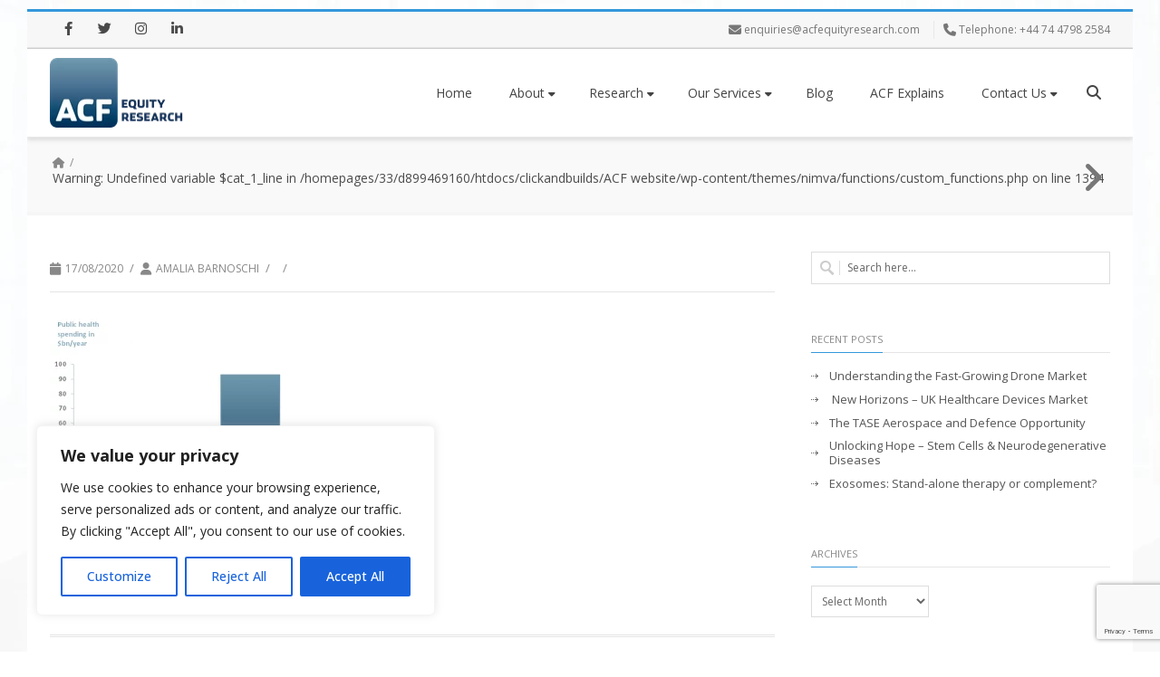

--- FILE ---
content_type: text/html; charset=utf-8
request_url: https://www.google.com/recaptcha/api2/anchor?ar=1&k=6Le9rjocAAAAAKN5E_8cTHatCytfKIypLmKl9USL&co=aHR0cHM6Ly9hY2ZlcXVpdHlyZXNlYXJjaC5jb206NDQz&hl=en&v=PoyoqOPhxBO7pBk68S4YbpHZ&size=invisible&anchor-ms=20000&execute-ms=30000&cb=kj37t9ks3rvl
body_size: 48840
content:
<!DOCTYPE HTML><html dir="ltr" lang="en"><head><meta http-equiv="Content-Type" content="text/html; charset=UTF-8">
<meta http-equiv="X-UA-Compatible" content="IE=edge">
<title>reCAPTCHA</title>
<style type="text/css">
/* cyrillic-ext */
@font-face {
  font-family: 'Roboto';
  font-style: normal;
  font-weight: 400;
  font-stretch: 100%;
  src: url(//fonts.gstatic.com/s/roboto/v48/KFO7CnqEu92Fr1ME7kSn66aGLdTylUAMa3GUBHMdazTgWw.woff2) format('woff2');
  unicode-range: U+0460-052F, U+1C80-1C8A, U+20B4, U+2DE0-2DFF, U+A640-A69F, U+FE2E-FE2F;
}
/* cyrillic */
@font-face {
  font-family: 'Roboto';
  font-style: normal;
  font-weight: 400;
  font-stretch: 100%;
  src: url(//fonts.gstatic.com/s/roboto/v48/KFO7CnqEu92Fr1ME7kSn66aGLdTylUAMa3iUBHMdazTgWw.woff2) format('woff2');
  unicode-range: U+0301, U+0400-045F, U+0490-0491, U+04B0-04B1, U+2116;
}
/* greek-ext */
@font-face {
  font-family: 'Roboto';
  font-style: normal;
  font-weight: 400;
  font-stretch: 100%;
  src: url(//fonts.gstatic.com/s/roboto/v48/KFO7CnqEu92Fr1ME7kSn66aGLdTylUAMa3CUBHMdazTgWw.woff2) format('woff2');
  unicode-range: U+1F00-1FFF;
}
/* greek */
@font-face {
  font-family: 'Roboto';
  font-style: normal;
  font-weight: 400;
  font-stretch: 100%;
  src: url(//fonts.gstatic.com/s/roboto/v48/KFO7CnqEu92Fr1ME7kSn66aGLdTylUAMa3-UBHMdazTgWw.woff2) format('woff2');
  unicode-range: U+0370-0377, U+037A-037F, U+0384-038A, U+038C, U+038E-03A1, U+03A3-03FF;
}
/* math */
@font-face {
  font-family: 'Roboto';
  font-style: normal;
  font-weight: 400;
  font-stretch: 100%;
  src: url(//fonts.gstatic.com/s/roboto/v48/KFO7CnqEu92Fr1ME7kSn66aGLdTylUAMawCUBHMdazTgWw.woff2) format('woff2');
  unicode-range: U+0302-0303, U+0305, U+0307-0308, U+0310, U+0312, U+0315, U+031A, U+0326-0327, U+032C, U+032F-0330, U+0332-0333, U+0338, U+033A, U+0346, U+034D, U+0391-03A1, U+03A3-03A9, U+03B1-03C9, U+03D1, U+03D5-03D6, U+03F0-03F1, U+03F4-03F5, U+2016-2017, U+2034-2038, U+203C, U+2040, U+2043, U+2047, U+2050, U+2057, U+205F, U+2070-2071, U+2074-208E, U+2090-209C, U+20D0-20DC, U+20E1, U+20E5-20EF, U+2100-2112, U+2114-2115, U+2117-2121, U+2123-214F, U+2190, U+2192, U+2194-21AE, U+21B0-21E5, U+21F1-21F2, U+21F4-2211, U+2213-2214, U+2216-22FF, U+2308-230B, U+2310, U+2319, U+231C-2321, U+2336-237A, U+237C, U+2395, U+239B-23B7, U+23D0, U+23DC-23E1, U+2474-2475, U+25AF, U+25B3, U+25B7, U+25BD, U+25C1, U+25CA, U+25CC, U+25FB, U+266D-266F, U+27C0-27FF, U+2900-2AFF, U+2B0E-2B11, U+2B30-2B4C, U+2BFE, U+3030, U+FF5B, U+FF5D, U+1D400-1D7FF, U+1EE00-1EEFF;
}
/* symbols */
@font-face {
  font-family: 'Roboto';
  font-style: normal;
  font-weight: 400;
  font-stretch: 100%;
  src: url(//fonts.gstatic.com/s/roboto/v48/KFO7CnqEu92Fr1ME7kSn66aGLdTylUAMaxKUBHMdazTgWw.woff2) format('woff2');
  unicode-range: U+0001-000C, U+000E-001F, U+007F-009F, U+20DD-20E0, U+20E2-20E4, U+2150-218F, U+2190, U+2192, U+2194-2199, U+21AF, U+21E6-21F0, U+21F3, U+2218-2219, U+2299, U+22C4-22C6, U+2300-243F, U+2440-244A, U+2460-24FF, U+25A0-27BF, U+2800-28FF, U+2921-2922, U+2981, U+29BF, U+29EB, U+2B00-2BFF, U+4DC0-4DFF, U+FFF9-FFFB, U+10140-1018E, U+10190-1019C, U+101A0, U+101D0-101FD, U+102E0-102FB, U+10E60-10E7E, U+1D2C0-1D2D3, U+1D2E0-1D37F, U+1F000-1F0FF, U+1F100-1F1AD, U+1F1E6-1F1FF, U+1F30D-1F30F, U+1F315, U+1F31C, U+1F31E, U+1F320-1F32C, U+1F336, U+1F378, U+1F37D, U+1F382, U+1F393-1F39F, U+1F3A7-1F3A8, U+1F3AC-1F3AF, U+1F3C2, U+1F3C4-1F3C6, U+1F3CA-1F3CE, U+1F3D4-1F3E0, U+1F3ED, U+1F3F1-1F3F3, U+1F3F5-1F3F7, U+1F408, U+1F415, U+1F41F, U+1F426, U+1F43F, U+1F441-1F442, U+1F444, U+1F446-1F449, U+1F44C-1F44E, U+1F453, U+1F46A, U+1F47D, U+1F4A3, U+1F4B0, U+1F4B3, U+1F4B9, U+1F4BB, U+1F4BF, U+1F4C8-1F4CB, U+1F4D6, U+1F4DA, U+1F4DF, U+1F4E3-1F4E6, U+1F4EA-1F4ED, U+1F4F7, U+1F4F9-1F4FB, U+1F4FD-1F4FE, U+1F503, U+1F507-1F50B, U+1F50D, U+1F512-1F513, U+1F53E-1F54A, U+1F54F-1F5FA, U+1F610, U+1F650-1F67F, U+1F687, U+1F68D, U+1F691, U+1F694, U+1F698, U+1F6AD, U+1F6B2, U+1F6B9-1F6BA, U+1F6BC, U+1F6C6-1F6CF, U+1F6D3-1F6D7, U+1F6E0-1F6EA, U+1F6F0-1F6F3, U+1F6F7-1F6FC, U+1F700-1F7FF, U+1F800-1F80B, U+1F810-1F847, U+1F850-1F859, U+1F860-1F887, U+1F890-1F8AD, U+1F8B0-1F8BB, U+1F8C0-1F8C1, U+1F900-1F90B, U+1F93B, U+1F946, U+1F984, U+1F996, U+1F9E9, U+1FA00-1FA6F, U+1FA70-1FA7C, U+1FA80-1FA89, U+1FA8F-1FAC6, U+1FACE-1FADC, U+1FADF-1FAE9, U+1FAF0-1FAF8, U+1FB00-1FBFF;
}
/* vietnamese */
@font-face {
  font-family: 'Roboto';
  font-style: normal;
  font-weight: 400;
  font-stretch: 100%;
  src: url(//fonts.gstatic.com/s/roboto/v48/KFO7CnqEu92Fr1ME7kSn66aGLdTylUAMa3OUBHMdazTgWw.woff2) format('woff2');
  unicode-range: U+0102-0103, U+0110-0111, U+0128-0129, U+0168-0169, U+01A0-01A1, U+01AF-01B0, U+0300-0301, U+0303-0304, U+0308-0309, U+0323, U+0329, U+1EA0-1EF9, U+20AB;
}
/* latin-ext */
@font-face {
  font-family: 'Roboto';
  font-style: normal;
  font-weight: 400;
  font-stretch: 100%;
  src: url(//fonts.gstatic.com/s/roboto/v48/KFO7CnqEu92Fr1ME7kSn66aGLdTylUAMa3KUBHMdazTgWw.woff2) format('woff2');
  unicode-range: U+0100-02BA, U+02BD-02C5, U+02C7-02CC, U+02CE-02D7, U+02DD-02FF, U+0304, U+0308, U+0329, U+1D00-1DBF, U+1E00-1E9F, U+1EF2-1EFF, U+2020, U+20A0-20AB, U+20AD-20C0, U+2113, U+2C60-2C7F, U+A720-A7FF;
}
/* latin */
@font-face {
  font-family: 'Roboto';
  font-style: normal;
  font-weight: 400;
  font-stretch: 100%;
  src: url(//fonts.gstatic.com/s/roboto/v48/KFO7CnqEu92Fr1ME7kSn66aGLdTylUAMa3yUBHMdazQ.woff2) format('woff2');
  unicode-range: U+0000-00FF, U+0131, U+0152-0153, U+02BB-02BC, U+02C6, U+02DA, U+02DC, U+0304, U+0308, U+0329, U+2000-206F, U+20AC, U+2122, U+2191, U+2193, U+2212, U+2215, U+FEFF, U+FFFD;
}
/* cyrillic-ext */
@font-face {
  font-family: 'Roboto';
  font-style: normal;
  font-weight: 500;
  font-stretch: 100%;
  src: url(//fonts.gstatic.com/s/roboto/v48/KFO7CnqEu92Fr1ME7kSn66aGLdTylUAMa3GUBHMdazTgWw.woff2) format('woff2');
  unicode-range: U+0460-052F, U+1C80-1C8A, U+20B4, U+2DE0-2DFF, U+A640-A69F, U+FE2E-FE2F;
}
/* cyrillic */
@font-face {
  font-family: 'Roboto';
  font-style: normal;
  font-weight: 500;
  font-stretch: 100%;
  src: url(//fonts.gstatic.com/s/roboto/v48/KFO7CnqEu92Fr1ME7kSn66aGLdTylUAMa3iUBHMdazTgWw.woff2) format('woff2');
  unicode-range: U+0301, U+0400-045F, U+0490-0491, U+04B0-04B1, U+2116;
}
/* greek-ext */
@font-face {
  font-family: 'Roboto';
  font-style: normal;
  font-weight: 500;
  font-stretch: 100%;
  src: url(//fonts.gstatic.com/s/roboto/v48/KFO7CnqEu92Fr1ME7kSn66aGLdTylUAMa3CUBHMdazTgWw.woff2) format('woff2');
  unicode-range: U+1F00-1FFF;
}
/* greek */
@font-face {
  font-family: 'Roboto';
  font-style: normal;
  font-weight: 500;
  font-stretch: 100%;
  src: url(//fonts.gstatic.com/s/roboto/v48/KFO7CnqEu92Fr1ME7kSn66aGLdTylUAMa3-UBHMdazTgWw.woff2) format('woff2');
  unicode-range: U+0370-0377, U+037A-037F, U+0384-038A, U+038C, U+038E-03A1, U+03A3-03FF;
}
/* math */
@font-face {
  font-family: 'Roboto';
  font-style: normal;
  font-weight: 500;
  font-stretch: 100%;
  src: url(//fonts.gstatic.com/s/roboto/v48/KFO7CnqEu92Fr1ME7kSn66aGLdTylUAMawCUBHMdazTgWw.woff2) format('woff2');
  unicode-range: U+0302-0303, U+0305, U+0307-0308, U+0310, U+0312, U+0315, U+031A, U+0326-0327, U+032C, U+032F-0330, U+0332-0333, U+0338, U+033A, U+0346, U+034D, U+0391-03A1, U+03A3-03A9, U+03B1-03C9, U+03D1, U+03D5-03D6, U+03F0-03F1, U+03F4-03F5, U+2016-2017, U+2034-2038, U+203C, U+2040, U+2043, U+2047, U+2050, U+2057, U+205F, U+2070-2071, U+2074-208E, U+2090-209C, U+20D0-20DC, U+20E1, U+20E5-20EF, U+2100-2112, U+2114-2115, U+2117-2121, U+2123-214F, U+2190, U+2192, U+2194-21AE, U+21B0-21E5, U+21F1-21F2, U+21F4-2211, U+2213-2214, U+2216-22FF, U+2308-230B, U+2310, U+2319, U+231C-2321, U+2336-237A, U+237C, U+2395, U+239B-23B7, U+23D0, U+23DC-23E1, U+2474-2475, U+25AF, U+25B3, U+25B7, U+25BD, U+25C1, U+25CA, U+25CC, U+25FB, U+266D-266F, U+27C0-27FF, U+2900-2AFF, U+2B0E-2B11, U+2B30-2B4C, U+2BFE, U+3030, U+FF5B, U+FF5D, U+1D400-1D7FF, U+1EE00-1EEFF;
}
/* symbols */
@font-face {
  font-family: 'Roboto';
  font-style: normal;
  font-weight: 500;
  font-stretch: 100%;
  src: url(//fonts.gstatic.com/s/roboto/v48/KFO7CnqEu92Fr1ME7kSn66aGLdTylUAMaxKUBHMdazTgWw.woff2) format('woff2');
  unicode-range: U+0001-000C, U+000E-001F, U+007F-009F, U+20DD-20E0, U+20E2-20E4, U+2150-218F, U+2190, U+2192, U+2194-2199, U+21AF, U+21E6-21F0, U+21F3, U+2218-2219, U+2299, U+22C4-22C6, U+2300-243F, U+2440-244A, U+2460-24FF, U+25A0-27BF, U+2800-28FF, U+2921-2922, U+2981, U+29BF, U+29EB, U+2B00-2BFF, U+4DC0-4DFF, U+FFF9-FFFB, U+10140-1018E, U+10190-1019C, U+101A0, U+101D0-101FD, U+102E0-102FB, U+10E60-10E7E, U+1D2C0-1D2D3, U+1D2E0-1D37F, U+1F000-1F0FF, U+1F100-1F1AD, U+1F1E6-1F1FF, U+1F30D-1F30F, U+1F315, U+1F31C, U+1F31E, U+1F320-1F32C, U+1F336, U+1F378, U+1F37D, U+1F382, U+1F393-1F39F, U+1F3A7-1F3A8, U+1F3AC-1F3AF, U+1F3C2, U+1F3C4-1F3C6, U+1F3CA-1F3CE, U+1F3D4-1F3E0, U+1F3ED, U+1F3F1-1F3F3, U+1F3F5-1F3F7, U+1F408, U+1F415, U+1F41F, U+1F426, U+1F43F, U+1F441-1F442, U+1F444, U+1F446-1F449, U+1F44C-1F44E, U+1F453, U+1F46A, U+1F47D, U+1F4A3, U+1F4B0, U+1F4B3, U+1F4B9, U+1F4BB, U+1F4BF, U+1F4C8-1F4CB, U+1F4D6, U+1F4DA, U+1F4DF, U+1F4E3-1F4E6, U+1F4EA-1F4ED, U+1F4F7, U+1F4F9-1F4FB, U+1F4FD-1F4FE, U+1F503, U+1F507-1F50B, U+1F50D, U+1F512-1F513, U+1F53E-1F54A, U+1F54F-1F5FA, U+1F610, U+1F650-1F67F, U+1F687, U+1F68D, U+1F691, U+1F694, U+1F698, U+1F6AD, U+1F6B2, U+1F6B9-1F6BA, U+1F6BC, U+1F6C6-1F6CF, U+1F6D3-1F6D7, U+1F6E0-1F6EA, U+1F6F0-1F6F3, U+1F6F7-1F6FC, U+1F700-1F7FF, U+1F800-1F80B, U+1F810-1F847, U+1F850-1F859, U+1F860-1F887, U+1F890-1F8AD, U+1F8B0-1F8BB, U+1F8C0-1F8C1, U+1F900-1F90B, U+1F93B, U+1F946, U+1F984, U+1F996, U+1F9E9, U+1FA00-1FA6F, U+1FA70-1FA7C, U+1FA80-1FA89, U+1FA8F-1FAC6, U+1FACE-1FADC, U+1FADF-1FAE9, U+1FAF0-1FAF8, U+1FB00-1FBFF;
}
/* vietnamese */
@font-face {
  font-family: 'Roboto';
  font-style: normal;
  font-weight: 500;
  font-stretch: 100%;
  src: url(//fonts.gstatic.com/s/roboto/v48/KFO7CnqEu92Fr1ME7kSn66aGLdTylUAMa3OUBHMdazTgWw.woff2) format('woff2');
  unicode-range: U+0102-0103, U+0110-0111, U+0128-0129, U+0168-0169, U+01A0-01A1, U+01AF-01B0, U+0300-0301, U+0303-0304, U+0308-0309, U+0323, U+0329, U+1EA0-1EF9, U+20AB;
}
/* latin-ext */
@font-face {
  font-family: 'Roboto';
  font-style: normal;
  font-weight: 500;
  font-stretch: 100%;
  src: url(//fonts.gstatic.com/s/roboto/v48/KFO7CnqEu92Fr1ME7kSn66aGLdTylUAMa3KUBHMdazTgWw.woff2) format('woff2');
  unicode-range: U+0100-02BA, U+02BD-02C5, U+02C7-02CC, U+02CE-02D7, U+02DD-02FF, U+0304, U+0308, U+0329, U+1D00-1DBF, U+1E00-1E9F, U+1EF2-1EFF, U+2020, U+20A0-20AB, U+20AD-20C0, U+2113, U+2C60-2C7F, U+A720-A7FF;
}
/* latin */
@font-face {
  font-family: 'Roboto';
  font-style: normal;
  font-weight: 500;
  font-stretch: 100%;
  src: url(//fonts.gstatic.com/s/roboto/v48/KFO7CnqEu92Fr1ME7kSn66aGLdTylUAMa3yUBHMdazQ.woff2) format('woff2');
  unicode-range: U+0000-00FF, U+0131, U+0152-0153, U+02BB-02BC, U+02C6, U+02DA, U+02DC, U+0304, U+0308, U+0329, U+2000-206F, U+20AC, U+2122, U+2191, U+2193, U+2212, U+2215, U+FEFF, U+FFFD;
}
/* cyrillic-ext */
@font-face {
  font-family: 'Roboto';
  font-style: normal;
  font-weight: 900;
  font-stretch: 100%;
  src: url(//fonts.gstatic.com/s/roboto/v48/KFO7CnqEu92Fr1ME7kSn66aGLdTylUAMa3GUBHMdazTgWw.woff2) format('woff2');
  unicode-range: U+0460-052F, U+1C80-1C8A, U+20B4, U+2DE0-2DFF, U+A640-A69F, U+FE2E-FE2F;
}
/* cyrillic */
@font-face {
  font-family: 'Roboto';
  font-style: normal;
  font-weight: 900;
  font-stretch: 100%;
  src: url(//fonts.gstatic.com/s/roboto/v48/KFO7CnqEu92Fr1ME7kSn66aGLdTylUAMa3iUBHMdazTgWw.woff2) format('woff2');
  unicode-range: U+0301, U+0400-045F, U+0490-0491, U+04B0-04B1, U+2116;
}
/* greek-ext */
@font-face {
  font-family: 'Roboto';
  font-style: normal;
  font-weight: 900;
  font-stretch: 100%;
  src: url(//fonts.gstatic.com/s/roboto/v48/KFO7CnqEu92Fr1ME7kSn66aGLdTylUAMa3CUBHMdazTgWw.woff2) format('woff2');
  unicode-range: U+1F00-1FFF;
}
/* greek */
@font-face {
  font-family: 'Roboto';
  font-style: normal;
  font-weight: 900;
  font-stretch: 100%;
  src: url(//fonts.gstatic.com/s/roboto/v48/KFO7CnqEu92Fr1ME7kSn66aGLdTylUAMa3-UBHMdazTgWw.woff2) format('woff2');
  unicode-range: U+0370-0377, U+037A-037F, U+0384-038A, U+038C, U+038E-03A1, U+03A3-03FF;
}
/* math */
@font-face {
  font-family: 'Roboto';
  font-style: normal;
  font-weight: 900;
  font-stretch: 100%;
  src: url(//fonts.gstatic.com/s/roboto/v48/KFO7CnqEu92Fr1ME7kSn66aGLdTylUAMawCUBHMdazTgWw.woff2) format('woff2');
  unicode-range: U+0302-0303, U+0305, U+0307-0308, U+0310, U+0312, U+0315, U+031A, U+0326-0327, U+032C, U+032F-0330, U+0332-0333, U+0338, U+033A, U+0346, U+034D, U+0391-03A1, U+03A3-03A9, U+03B1-03C9, U+03D1, U+03D5-03D6, U+03F0-03F1, U+03F4-03F5, U+2016-2017, U+2034-2038, U+203C, U+2040, U+2043, U+2047, U+2050, U+2057, U+205F, U+2070-2071, U+2074-208E, U+2090-209C, U+20D0-20DC, U+20E1, U+20E5-20EF, U+2100-2112, U+2114-2115, U+2117-2121, U+2123-214F, U+2190, U+2192, U+2194-21AE, U+21B0-21E5, U+21F1-21F2, U+21F4-2211, U+2213-2214, U+2216-22FF, U+2308-230B, U+2310, U+2319, U+231C-2321, U+2336-237A, U+237C, U+2395, U+239B-23B7, U+23D0, U+23DC-23E1, U+2474-2475, U+25AF, U+25B3, U+25B7, U+25BD, U+25C1, U+25CA, U+25CC, U+25FB, U+266D-266F, U+27C0-27FF, U+2900-2AFF, U+2B0E-2B11, U+2B30-2B4C, U+2BFE, U+3030, U+FF5B, U+FF5D, U+1D400-1D7FF, U+1EE00-1EEFF;
}
/* symbols */
@font-face {
  font-family: 'Roboto';
  font-style: normal;
  font-weight: 900;
  font-stretch: 100%;
  src: url(//fonts.gstatic.com/s/roboto/v48/KFO7CnqEu92Fr1ME7kSn66aGLdTylUAMaxKUBHMdazTgWw.woff2) format('woff2');
  unicode-range: U+0001-000C, U+000E-001F, U+007F-009F, U+20DD-20E0, U+20E2-20E4, U+2150-218F, U+2190, U+2192, U+2194-2199, U+21AF, U+21E6-21F0, U+21F3, U+2218-2219, U+2299, U+22C4-22C6, U+2300-243F, U+2440-244A, U+2460-24FF, U+25A0-27BF, U+2800-28FF, U+2921-2922, U+2981, U+29BF, U+29EB, U+2B00-2BFF, U+4DC0-4DFF, U+FFF9-FFFB, U+10140-1018E, U+10190-1019C, U+101A0, U+101D0-101FD, U+102E0-102FB, U+10E60-10E7E, U+1D2C0-1D2D3, U+1D2E0-1D37F, U+1F000-1F0FF, U+1F100-1F1AD, U+1F1E6-1F1FF, U+1F30D-1F30F, U+1F315, U+1F31C, U+1F31E, U+1F320-1F32C, U+1F336, U+1F378, U+1F37D, U+1F382, U+1F393-1F39F, U+1F3A7-1F3A8, U+1F3AC-1F3AF, U+1F3C2, U+1F3C4-1F3C6, U+1F3CA-1F3CE, U+1F3D4-1F3E0, U+1F3ED, U+1F3F1-1F3F3, U+1F3F5-1F3F7, U+1F408, U+1F415, U+1F41F, U+1F426, U+1F43F, U+1F441-1F442, U+1F444, U+1F446-1F449, U+1F44C-1F44E, U+1F453, U+1F46A, U+1F47D, U+1F4A3, U+1F4B0, U+1F4B3, U+1F4B9, U+1F4BB, U+1F4BF, U+1F4C8-1F4CB, U+1F4D6, U+1F4DA, U+1F4DF, U+1F4E3-1F4E6, U+1F4EA-1F4ED, U+1F4F7, U+1F4F9-1F4FB, U+1F4FD-1F4FE, U+1F503, U+1F507-1F50B, U+1F50D, U+1F512-1F513, U+1F53E-1F54A, U+1F54F-1F5FA, U+1F610, U+1F650-1F67F, U+1F687, U+1F68D, U+1F691, U+1F694, U+1F698, U+1F6AD, U+1F6B2, U+1F6B9-1F6BA, U+1F6BC, U+1F6C6-1F6CF, U+1F6D3-1F6D7, U+1F6E0-1F6EA, U+1F6F0-1F6F3, U+1F6F7-1F6FC, U+1F700-1F7FF, U+1F800-1F80B, U+1F810-1F847, U+1F850-1F859, U+1F860-1F887, U+1F890-1F8AD, U+1F8B0-1F8BB, U+1F8C0-1F8C1, U+1F900-1F90B, U+1F93B, U+1F946, U+1F984, U+1F996, U+1F9E9, U+1FA00-1FA6F, U+1FA70-1FA7C, U+1FA80-1FA89, U+1FA8F-1FAC6, U+1FACE-1FADC, U+1FADF-1FAE9, U+1FAF0-1FAF8, U+1FB00-1FBFF;
}
/* vietnamese */
@font-face {
  font-family: 'Roboto';
  font-style: normal;
  font-weight: 900;
  font-stretch: 100%;
  src: url(//fonts.gstatic.com/s/roboto/v48/KFO7CnqEu92Fr1ME7kSn66aGLdTylUAMa3OUBHMdazTgWw.woff2) format('woff2');
  unicode-range: U+0102-0103, U+0110-0111, U+0128-0129, U+0168-0169, U+01A0-01A1, U+01AF-01B0, U+0300-0301, U+0303-0304, U+0308-0309, U+0323, U+0329, U+1EA0-1EF9, U+20AB;
}
/* latin-ext */
@font-face {
  font-family: 'Roboto';
  font-style: normal;
  font-weight: 900;
  font-stretch: 100%;
  src: url(//fonts.gstatic.com/s/roboto/v48/KFO7CnqEu92Fr1ME7kSn66aGLdTylUAMa3KUBHMdazTgWw.woff2) format('woff2');
  unicode-range: U+0100-02BA, U+02BD-02C5, U+02C7-02CC, U+02CE-02D7, U+02DD-02FF, U+0304, U+0308, U+0329, U+1D00-1DBF, U+1E00-1E9F, U+1EF2-1EFF, U+2020, U+20A0-20AB, U+20AD-20C0, U+2113, U+2C60-2C7F, U+A720-A7FF;
}
/* latin */
@font-face {
  font-family: 'Roboto';
  font-style: normal;
  font-weight: 900;
  font-stretch: 100%;
  src: url(//fonts.gstatic.com/s/roboto/v48/KFO7CnqEu92Fr1ME7kSn66aGLdTylUAMa3yUBHMdazQ.woff2) format('woff2');
  unicode-range: U+0000-00FF, U+0131, U+0152-0153, U+02BB-02BC, U+02C6, U+02DA, U+02DC, U+0304, U+0308, U+0329, U+2000-206F, U+20AC, U+2122, U+2191, U+2193, U+2212, U+2215, U+FEFF, U+FFFD;
}

</style>
<link rel="stylesheet" type="text/css" href="https://www.gstatic.com/recaptcha/releases/PoyoqOPhxBO7pBk68S4YbpHZ/styles__ltr.css">
<script nonce="pEX90FAK1K6x6bOyruJABQ" type="text/javascript">window['__recaptcha_api'] = 'https://www.google.com/recaptcha/api2/';</script>
<script type="text/javascript" src="https://www.gstatic.com/recaptcha/releases/PoyoqOPhxBO7pBk68S4YbpHZ/recaptcha__en.js" nonce="pEX90FAK1K6x6bOyruJABQ">
      
    </script></head>
<body><div id="rc-anchor-alert" class="rc-anchor-alert"></div>
<input type="hidden" id="recaptcha-token" value="[base64]">
<script type="text/javascript" nonce="pEX90FAK1K6x6bOyruJABQ">
      recaptcha.anchor.Main.init("[\x22ainput\x22,[\x22bgdata\x22,\x22\x22,\[base64]/[base64]/[base64]/[base64]/[base64]/[base64]/[base64]/[base64]/[base64]/[base64]\\u003d\x22,\[base64]\\u003d\\u003d\x22,\x22Q3AKTsO9w40aEmphwpd/w54AMlwwwq7Cul/DpkgOR8KtUQnCusO2Hk5yDUfDt8OawobCkxQEYcOkw6TCpx9qFVnDqgjDlX8Ywqt3IsKkw73Cm8KbCCEWw4LCihzCkBNJwoE/w5LCkFwObigcwqLCkMK+EMKcAjPCt0rDnsKXwrbDqG5/ScKgZULDthrCucOIwpx+SBTCmcKHYzw8HwTDpsO6wpxnw6vDssO9w6TCiMOhwr3CqibCoVk9CnlVw77CnMO/FT3Dv8OAwpVtwqPDlMObwoDCr8O8w6jCs8OMwqvCu8KBM8OCc8K7wp/Cq2d0w5fCojU+XsOTFg0bA8Okw49qwr5Uw4fDjcOJLUp3wpsyZsOrwrJCw7TCjUPCnXLCmmkgwonCi1Fpw4lwD1fCvV7DgcOjMcO6ay4hR8K7e8O/EHfDth/ChMKzZhrDi8OvwrjCrQMZQMOuVMOtw7AjWcO+w6/CpC0hw57ClsOlFCPDvSLCucKTw4XDsgDDlkUbfcKKOBrDjWDCusOnw5sabcK+VwU2YMK1w7PClyTDucKCCMO/w6nDrcKPwr03Qj/[base64]/b8K6AH7Du8KEwoVue3zDkCPDgsKNbjR2w55dw51tw5NAw4rCq8OqcMOPw4fDosO9XRIpwq8fw4UFY8OYF29rwpx8wqPCtcOqVBhWHsOdwq3Cp8O3wq7Cnh4qBsOaBcKwZR8xaGXCmFgow6PDtcO/woHCksKCw4LDkMKkwqU7wrLDrAoiwpsYCRZpbcK/w4XDpxjCmAjCiRV/w6DCs8OREUjCkw57e1/[base64]/w6xofMORw7nCk0PDhsOdw7/CgcKiw77Cs8KCw7XCuMObw6HDmB1RemtGf8KKwo4aVGbCnTDDnDzCg8KRN8KMw70sRsKvEsKNdsKQcGlMAcOIAnJ2LxTCpR/DpDJgB8O/w6TDisOaw7YeKljDkFIxwpTDhB3Ckl5Nwq7DoMOcSxHDq3bCg8ODAGzDllvCncOBGMO6bcKLw7nCvcK2woQxw5rCh8OwQgjCnwTCjV/Cg0Nfw5PDsU8LRnMqXMOMTMKfw7fDl8KoPsKdwrQ2JMOIwo/DqMKSwpbDksKbwqHCghTCrjHChm9PMG7DrzfDiyzDvMOQIcKCVmAEclLCtMOYF0PCtsOew4PDucOTOBYJwpTDsAjDiMKMw5VZw7xpK8K8Z8KMWMKCCR/Dgm/Cl8OcAWp/[base64]/DrhI2anxOHsKFwrLClSZSw7fDlsOTw6TCm3BxA3cMwrnDlEjDl3AgBDhbHsKowqAyTMOGw4/DtjwgGMOgwq7Cs8KJTcOKBcOiw5tMccOBWzUJScOvwqTCiMKKwqk7woERW3vChibDpsKWw6fDrsO/HgB7flQwElDDhRfCjTLDizxWwonChU3CqXXClsKiw5hBwp4ELjxaHMOOwq7Dkgkhw5DCqi5qw6nCnxYLwoY4wptwwqoLwp7DvMOSBcK6wpNGV1Fgw5fDom/CoMKsa0JBwozCmik6HMKjJxYnBjp2M8Oxwp7DuMKLOcKowpbDgFvDqzLCuiQDw7/Ctj7DqRzDu8OcVAU6w6/DhwXDkS7CnMO9Vz4VXsKzw655Iw7DtMKEw4jCi8KYU8O4wpkSQh4kUQ7CqyTCkMOGG8KWNUzChHZxXMKewpJlw4pdwrnDrsOpwrDDncKaLcOBPSTCvcOvw4rCll13w6gvE8K0wqUMVsOcbFjDpE3DoSApKMOmUnTCoMOtwr/ChybCoiLCucKnGHZfwpTCjQHCqF/Csw1PL8KLZMO3JkTDssK3wq3DuMKiYA3ChHBlLsOjLsOmwoRUw7PCm8OxEsKzw4bCggXChC3CrGk3dMKofT0Iw77CvzpkZMOUwprCp1DDnSw2wq1cwp4RImfCk2TDpmXDoQ/DuHzDgRPCu8OYwrQ/[base64]/wrzDsn/CkcKFZ8Khw4zCu8KMP8KPwrjCn8KPfMO4ZsKsw5bDtsO8wrEXw7Evwq/DjlgrwpTCrirDoMKDwq1+w7fCqsO0ZW/CksOnPx3Dp17CgcKwOgbCosONw7nDnHQ3wqxxw5FUEMO1AEl/OShew5UiwqbCsicpTMOrTcKAZsOXw5zCu8OPNA3Ch8OvbMK9GcK2wqcXw45bwonCnMOUw5p6wobDgMKwwqUQwpjDqlLCjjEEwp0/woFAwrbDqSlbGcK0w7fDrcK1TVcPY8OXw7Rlw5XCsXo0wrzCgsOuwr/Dh8KmwoPCq8KFCcKmwqNgwoMjwrxHw4/Cix4vw6bChC/Dm0jDkTVZUsOSwo9jwoMmJ8O5wqbDnsK2ejXCowEvRwPCt8KGN8K5woXDp0LCqWZEVcKAwqhGw7R3a3dmw5XCm8ONecOVD8K5wqhWw6rDv1/DjMO9AxjDnF/CiMOUw6hHBRbDpWFTwqIDw4swJ0PDqMK1w4NgKn3Cp8KhURvCgmUWwpjCphzCqELDiio/woTDvS/[base64]/DksOQwrDDpXzDmsKifkzCmsKhwqTDjcOjw5bDq8OPZQLCgH7DosOyw6fCqcO4QMKUw5LDlUUHIxoTQ8OoaVZ3E8O1EcOGCkNVwo/CicO5cMKhZVl6wr7DhFIDwrkEWcKqw4DCjy4pw5kGJsKXw5fCn8Ojw7nCisK3LMKIQBlWUyrDg8OpwqA2wrFvVE0Vwr7DilbDt8KYw6rChMOnwo3CrMOOw4wuWsK8WA/ChHvDtcOGwppCKsK4B3bCgnTDnMKKw5/CicKIXSnCmsKqJCDCoC4KVMORw7HDoMK8w5MCG0RXZm/DuMKYw6sSDMKgKVfDlMO4dlLDv8Kqw7RIQsOaBcOzZMOdO8Kzwo4cwqzCgAMtwp1tw43Dvi1CwqPCkGUrwqrDt1keCMOTwr51w4/[base64]/Cp8OjwobCnR7CnAHDuywDw6fDg8KYw4Vgw6tkYGnCgsKkw6vDssKnbMOuO8Oxwo9kw70wIiTDj8KcwpPClCYHfmrCtsO5U8Kvw7FKwqLCpEV+EsOQOsKkYlXCokcDF1LDhVLDucOew4E9c8O3eMO/[base64]/CqXh1w4ovJEbCl2oBw4HDjcKKw5xAHVvCrnjDscKtMMKswqLDrFAlNMKGw7nCscKjJVcNwqvCgsOobsOwwobDigTDjkw7WMK9wrjDk8O3IsKuwp9WwoQ/CHfCoMKbPBxCFR7CiFHDj8KJw5TCpcO+w5/DrsO2csOAwrrCpyfDgwzDpmsSwrHDjMK4SsKhS8K+QEUlwpM5wq11SHvDqi9aw77CqALCn3hWwpbCnSfDuxx0wr3Dv3cuwqkfwrTDjBvCqH4Xw7TCn3pBO1xReXjDpjF0FMOJXnnCgMO4YcOsw5htI8KWwoTClsOVw6nCmhfColIPFAc+MFwKw7/DuxtBTQzCoUVZwq7ClsOfw6drD8ODwrrDul1yC8KyByrCo3rChGMWwpfChcO8LBRDwpnClzPCv8KPDMK0w4ALwpk1w4klc8OjBcKuw7bDn8KTMgwmw4/DpMKrw5gKMcOGw4XCiUfCqMOmw6AOw6rDisKNwovClcKqw4rDuMKfw4lKw7TDn8ODayIeQMKnwrXDpMOXw4pPFjYww6FSHFvCswzDr8OJw4rCh8KxW8OhYiLDmVMLwq08w6Z8wqXCiibDhsOceSzDiW/Dv8O6wpPDhBrDlkXCjcKrwqpmblPCrU8Xwp58w51Cw4B6EsObIil0w53CkcORw7zCsCHCryvCnmfDj0LChBlHdcOjL3xgA8Kswq7Cli0RwqnChiPDrcKUd8KxclDDj8KHwr/[base64]/Ch8KbWShvw6F9w5VGwrzCssKpw7XCt8OebytFwpgzwqVeTQ7CosK7w6Qpwo5ewp1bUg3DqMK2DikDBirCrsKaEsO/w7LDicOac8Kww7UpJ8O/wpMTwqLCjMKTVmUdwp4Qw5l0wpUPw7jDpMKwCsKhwoJSIg/CtkNdw40yYzUswosBw4PDtMOpwoDDh8Kzw5gpwrtDFFzDpsKKw5XDi2LCgsO1NsKPw6bDhMKVfMK/L8OHcwHDlMK3aVTDl8KsHMOHN2LCjcO/dcOkw71bUcKvw5LChV93wr8ZYBUew4PDtXPDs8KawqvCmcKQTCRpw6HCi8O1w5PCsSbDpwVkw6h1bcOuMcO3woXCu8OZworClGTDp8K9ccK/esK7wrDDljhfY0MoU8KATcKuO8KDwp/[base64]/CnMOaNmUbdcK/[base64]/[base64]/wozCoTp4wqHDrgnDicOVwpjDg8KTw4/CosKbwo1XXsKDBiPCpMOuX8Kyd8KswqwBworDuFcuwrTDrShrw53DoHF9WCjDtlDDqcKhwpPDs8Kxw7VKETNyw77Cu8KxRsK4w4RiwpfCj8O3w5/DlcKFN8Oew4LDi0UFw7EtXAERwr8iH8O6GyFPw58xwqDDtE9kw6DCm8KkAzY8exnDkW/CucKDw4zCt8KHwqtQH2p1wo3DsgfCscKNf09kwoPChsKTw5YdPXhKw7/Di3bChcKXwp8NUcKsTsKiwo3DqzDDkMKcwol4wr1gG8O8w6Q3TsKLw7nDoMK7wqvCkmXDlcKAwqpFwqtswqt8fsKHw7J6wqnCrDBTLmfDuMO6w7YjTzsyworDni/[base64]/wpoqfcKgw4gHcsKewobDmMKKwrxpMcK7wqBfwojDqDXDv8OCw6N8PcKlJnN0wpzCqMKYLsKBPGFTdMOCw7hlWcOjccKPw59XIRYGPsOzBMKRw4kiN8O5TMOvw5R9w7PDpT/DscOrw5zCs37DnsKrIR/[base64]/[base64]/CjMOUwpLCvhoow7BhwpfCpSnDoMOpwq0hwogvCwzDqAnCkcKXw4cVw7bCuMKFwqjCrMK/KBVlwoDDjhwyBmXCkcKjI8OVPMK3wqJRR8K8PcKcwqEXMW1xBlxPwoHDrF/[base64]/DgRIzEcOGI1jDtcKTw58iwpBpwqLDhE5Rw6DCosK0w4DCozUxwrPDocO3Pkp6wrHCoMKsWMKkwo50TRNywoQAw6PDjXk3w5TCgi1lJyTCsSzDmi3Dp8ORX8Kvwpo2bC3DlRPDqCLCvxHDvQRmwqpPwqhIw57CjX7DuTrCtMOZTHXClVDCrcK4O8OdZgRVS3/DinkswqHCuMKlw6jCusO4wrrDsQPCpjbDlXfDjiTCksOQWsKSwrQ3wrFmR3J1wqrCrWpuw6ggLlxjw4BBPcKTDiTCuFVCwoEHZMKjB8KqwrQDw4fDgMO4dsOYBMOyI1Ufw5/DhsOeR3Zgc8Kmwqwqwo/DlyrDjV3CoMKewqg+ShclS18bwqh4w7cIw6hxw7xyL0tTO03Cly1gwoJjwq0ww5vCncOJw7vDnwfCpMK5JgrDrDbCn8K9wrR8woU4BSDCisKZIBs/ZV17KyLCnxtIw7fDpMOxAsOwecKSeiAlw6UkwpTDq8OLwqtyCcOUw5ByR8Oaw400w60TZBcWw4vCqMOCworCvsK8XMOew5EfwqvDrMOzwpBHwooTwqbDh3s/TUHDpcK0X8Krw4VgVMO9bcKvMWjDtcK3Fgslw5jCi8KLPsO+NUfCnUzCtMKFEMOkFMOLX8KxwpYYw5zCkm00w6Rkc8K+w4DCmMO5bi1hw4XDgMOTL8KIe0ARwqFATMOFwr9OCMKCGMOmwoRMw7/CokRCK8K5YcO5FlXDoMKPXcO4w5rDsSxVKixcJFsAOCEKw6HDrQt3ZMOZw6jCicKVwpDCqMOpOMORwq/DgcKxw67DqxI9fMODUlvDg8Ozw6dTw7rDlMKoY8KOIx3CgAnCsk8ww7vDjcK3wqNAams0HsKZOEnCvMKmwqjDvnJ2ecOVERPDkHdJw4/Cn8KdKzDDnHNHw6rCtx7CvAgLPx/CshtwHyMRbsKSw6fDrWrDpcKycXQAwp1nwpzCmX0BAsKhMwPDvxg6w6fCtgg3QMONw5TCpi5UeDrCtsKcCSQJf1rDpGpNwodGw5Itd1RGw6EvA8OBccKqCCofU1Rdw5TDoMKFQnLCtn0jFAjCmVVdBcKADcKYw5BGdHZLw4wow6/CjTLCqMKSwrJUa2PDjsKsQWrCnS8Nw7dVFBFGCCZfwo3CgcO1w77CnsKyw47ClkPDnnJhBMOmwrdoU8KdFmzCv2ldwqnCuMKdwqfDm8OPwqrDryzCil7DsMOIwoIJwp/[base64]/CiGgKMsO9V8K2NFBjXjYWwpZLw7jCq8KGXSsUDsKVwrbCm8O5C8O8w53DqMOJGmLDrmpiw64kBEpww6RWw7LDh8KBEsKkdA0va8KVwr4nYlV1CmLDqcOkw44Sw6nDtA7CnBA2WyBbw59kw7PDn8O2woJuwoDCrQjDs8OgbMOIwqnDncOcVEjDiR/[base64]/DpsOww6QiIcKkDB8gc8OGwpxGw4XCiVzDgMOsw7UED1A8wpknb3AMw4xFesK4AHXDncKhR33ChsKYO8KgOT3CkDfCr8K/w5bDicKUKShswpN6wpkwfkJmMMKdI8KWwr7DhsKnbFHCj8OGwqpfw5kxw7FbwpjClMKeYcOOwpvCm27DmmLCkMKzK8O/PjgMw4zDqsK/wozCkA5lw73CvcKGw6syDcOgGsO2KsO+URZ9RsOFw4HDkg8jYsOhSnUteyPCjXTCq8KUFXtrw5LDo2Bhwo1mJw3DviJwwpHDsA7Cq1BgZFkSw5/CuEImYcO1wqUowqXDpjwnw5LChBVSYcOMW8KaMcObIsOmQ1zDhxRHw5LCuTrDuyVxGMKCw5UIwprDgsOfX8OyIHzDsMOPS8OOV8Ogw53DisKrcD5wcMKzw6fCrWPCiVJTwpx1ZMOtwp7CjMOIPA4MVcOjw6jDiF85cMKKw4jCjHPDt8Ouw5BQdlFZwr/Dj1/CtMODw6YEw5XDoMO4wr3ClUd6XXfCm8KdCsKbwp/CoMKPwoouw47Ch8KbHVHDssKCVh7CscKTVTPCgQHCmsOUXS3Cv33DocK3w4IrFcOKU8KhKMKpHDjDjcOVScOoO8OrX8KiwrTDiMKiQSNJw5rCncOmJE/[base64]/Cl8K4AcOqwp8uwojCncKaw5bCvnvDncKZYMK7w67DqcK4BcOdwoLDqTTDtcOEMwTDh1AvJ8OOwpDCq8O8Jg5nwrlZw60BRXE5ZMKSwpDDosKPw6/[base64]/Cr8O9wpxJw4PCq0cEwo87wqzDojPDuQHDr8O0w7zCjxnDhsKRw5/CocOvwog0w4XDijcSYUhnw7pDV8KqP8KKIsKYw6NeSHXDuFjCsSnCrsK7DHfDg8KCworCkXsGw4/CucOKGAvClCV7acKWOxjDgGpLOEh1OsOSGEU+GhHDiEnDsGTDvsKPw57CrcO5YcObbXvDqcKrSUlTBcODw5V2AUrDnFJ5IcK0w5HCs8OkQ8O2wo7Cv33Do8OPwrwSwo/[base64]/[base64]/Cg8OxUMOsw7oAwr1Zw6x1w48uIMOEZwNOwqsuw6nDqcOFRllsw57CmTM/X8K3w4fCsMKAwq0oaDDCnMKmbMKlFSXDoHfDjlfCtcOBNnDDhV3Cjl3DkMOdw5fCkV4FPFkwaHMoVsK3QMKSw6TCoF3DtmAnw6DDhkpoP3DDnynDjsO1wrLClHQ8eMOkwrwlw5Vuwr7DhsKiw7cBQcKxCxMWwqMxw6/CoMKsVxQMF3k/w4V3w74gworCqjPCj8KDwo8tOcKzwofCnW/CpBbDtcKqbRbDsDx6BDLCgMKgaAEaSl7Dl8OmUA5FScOyw7lPO8OPw7XCiEvDkktnwqZzPFtmw5ccXU7DpHbCoCrCvsOLw7XDgjI2PwbCln8zw7jCrsKfY2hLG0DDoiMId8KwwqnCi1/DtiXCpMOVwovDlGvCvHjCnMOWwqDDvsKJS8O+wr11Lm1dWmHClAPCh2lcw5bDhcONXjEjE8OEwo3Cp2TCvCBAwpnDiVRnV8KzAnvCgwDDlMKyA8OfKR3DtcOlM8K/M8K/[base64]/DvkbCpRlUwrjDkiTDrWlUw6TDmivCtU01w7PCrw3DlcOcPsOTa8OlwozDtALDp8OzLsKFD2t2wrrDrjHCssKtwrXChMKYYMOMwqzCv3pBNcKWw4fDocKhZcOYw7/Cs8OpNMKiwo4nw5tXbRYZccO3OsKSwoclwpFjw4VTbmtSIDzDhAPCpMKawoo/w5oxwqvDjkRyFF3CsFohH8OJSVhpUsKROsKJw7nCosOlw6DDgkwqSsKNwrPDocO3RD/Cpz8EwqHDuMOKR8KpEUh9w7bDuzkxdHRfwqsDwrAoC8O1O8KvIzzDpMKifSTDi8OQGGvDmsOWMQR3RS4yRMORwpwyCSp4wqBxVzDDj0U8DyxHSmYoeiHDisO9wqfCnMOwecO/A2XCmTrDicO6RMKxw5zCumoDLjcWw7/DncOefjTDnsOxwqxMTsOiw5MAwo7CjybChcO4eRwXaC49b8K/elY0w5LCpSHDoFvCgkjCjsOvw43Dnl4LSjIZw73DlAt8w5lkwp4tMMOAaT7DksKVacOMwppuT8OCw7bCpcKzWyDCp8KAwp5Sw5/[base64]/w7HDlifDoMOZHMOYTFjDv8OhFyvDl8KKK0Qpw4vCkW/DicOlw6zDgcK3woAbw6XDicOfVSrDs3bDjkguwoEcwp7Cvytkw47CijXCujFAw5DDtHodPcO9woHCjALDsiRGw7wPw63Ct8Kyw7pUF3FUA8KzRsKJKcOIw7l2w7LCkMK/w7MxICFMO8K/BTQJFC46wqTCjTDCjTlQMzM4w5HCmgFYw7jCiGxBw6DDrSzDt8KUA8K0L3guwojCvcKQwr/[base64]/[base64]/wonDjSXDujQAwq0MTMOscglZw6zDm1DDlz9uZiLCvyttF8KOA8OAw5jDuVUPwrtWW8O4w6bDncKFWMKVwq/DhMO6w6ljw6J+QsKuwpfCpcOfRgA6OMOvTMKbDcO9w6Arfnt1w4phw60PLT4OPjTCqXNtFMKZSF0GOWF8w5JBC8Knw47CucOqOxgCw71FO8KvOMOVwrQ/SkXCgy8ZX8KodhXDl8OWUsOjwp5EOcKIw6TDmXgwwqsEwrhIdsKLIyLCr8OoOsKhwpHDncOPwpY6aEfCvGzDrykJwrQNw5rCpcKEf1/Dk8OvNkbCmsOzGcK/STrDjQx1w5RjwojCjgYpP8OQODQUwrsme8KZwpDDjUDDjGPDsyTCt8OfwpfDiMKEBsOwWXoow5RkeUpbbMO8XVTCo8KnVsKjw5FCCifDkSY+eUHDk8Kqw4Q4bMK5FTdbw4EEwoICwoJDw5DCsi/CkcKAJRk+UsOTRMOwJMKqPkxEwqnDmEAXw5kxaQnCncOJwp4mV2lcw55iwqHCjsK0LcKgNCkoU3LCm8K9YcOgccOZVnJYEErDncOmVMOjw5/CjRzDjFoCf2zCqGEKXVVqw7/CiTjDj0HDlFvCgMOBwprDmcOxFMOcf8OhwoREQ25MWsK2w5TDpcKaSMO9BX5RBMOzw5lhw5zDonhAwqrDucOEwow1wqlQw6bCrCTDrE3DvlzCgcKUZ8KqcDpgwoHDh3jDmBsIBUXCpAzCssOjwrzDj8OMRUxOwqnDq8KVV2/CusO9w5dVw7FqVcKrMMOeC8KWwo9MY8Oew7Frw5PDmBhgImg3B8O9w4oZA8OMfWUpC2F4VMKjfsKgw7MywqV7wpQOeMOUDsKiAcO1bWHCrghHw6hcwojCgsK+DUlRVMKvw7MFM3DCtXvCvAPCqA5ENHPCq2MVCMOhcsKHHk7CpsKfw5LChU/DlMKxw6E/eGliwr0mwqPCkTdMw7LDukcKYBnDicKEKjFuw7NzwoISw4/[base64]/[base64]/Cpww6wpd1D8OowrXDncKMw4XDrgXCrSciBcO4VjN/w6PCt8KbY8OEw6BXw7J6woHDj2PDoMOeAMKORVlWw7Zww4QJaXs3wppEw5LDgTM1w5VCXMOMwobDjcOjwpZGZsOhV1BPwp50XsOQw5bDkS/Dt3o6CgdcwrEmwrbDpsO7w7nDqcKdwqfDisKMYsK2w6bDsEU+AcKST8KPw6Nzw5LDkcObfF/[base64]/[base64]/DiMKoR8KsPsO4wojDqVcCw4rDsMKRMyY5w7jDklHDpWd/wqNQworDn05pIy7CjRrCuD4SBH3DsQ/DoFnCmCzDgBcuPgRJBXLDjg0gOmokw5tnd8OgRnMveW/Di1Jbwo1decOEVcOlAm9eV8Kdwq7ClGEzcMKtWMKISsKTw6Bkw5N7w7LDn0suwpQ4wovDmi7Dv8OuFEjDtgsNwoTDg8OZw5Btwqliwq11SsKEwrhEw6jClT/DlVBnXB9owq3CvMKlYsKrTsO6YMOpw5XCh1/CrXbCjMKJfWYPQl3DmU9tFMKQBQVXMcKHC8KfbXACA1Q3T8K9w6cew4Zqw4vDncK1JMObw51Dw4/Do1tTw4NsacKtwr49bUsjw6UvFMODw7x5YcK5w6TDncKWw40Nwqsawr1WZ3YyMMOfwoQCPcK9wozDgsKpw7ZfOMKMBgwuw5cYRMKfw5XDrzUjwrvCqmYRwqMXwqjDjsOWwpXCgsKIw7HDrHhgw5vCrhENADzCgsKMw78aEGVSIWrDjy/DpWxhwqRRwpTDtXsNwrTCqDXDuEXCrsKSbwLCv0TDrAwbL0nDscK3VkMXw6TDrHTCmTfCpE80w6rDksOkw7LDlSJiwrY1a8OVdMOlw7XClsK1SsKIZMKUwovDssKxdsOUC8KVWMO1w57CmMOIw5scwobCpCcDw7g9wo0KwrU1w43DjxjDuT/DusOKwrHChmY1wq7CosOUZ3ZHwqnDgmbChDnDtTjCr3ZFw5Atw7Ufwqk2FSdpOCJ5I8OVOcOewoYRw7XCrEkyJhAJw6LCmcObHMOYXkckwqfDsMKcw53DkMOowoYqw6nDssOjIcOlw6HCqcO9WDYlw5jDl2vCmSHCqHnCuxbChC/Cg3MgRUgywrVqwrjDh01/wqjCj8OMwr/DocOSwrMZw6p5AsOvwpxMdG8vw6QgG8OcwqVEw7sSHXImw68CZyXCjMOjNQRRwqTDog7DhcKfwoPChMKXwq/DicKCOMKYV8KxwpYgeEZKc3/Cv8KsE8Oef8OzcMKLwrXCgkfCtxvDjA1UbHAvQ8KMBXbCnjLDhA/DgsKECMOOHcOOwrIIXWHDvsOhwprDhsKABcOpwqNaw5HCgUXCmhpAHCJjwqrDgsKHw6zDgMKjwoohwp1IN8KXBHvDosK6w6gew7nCkCzCpXYkw5DCmC0YS8Kmw4/DsnFvwr5MNcKXw7QKKSV+JQFEe8OnU38RG8O/woItE35Fw64JwrTDtsKdMcOyw6zDh0TChcKDGcO5wrYSSsKPw6Zrw4oSd8OlTMOEC0PCom7DiH3Ct8KVesO4w7hEPsKaw6QdCcOPJMOTTwbDr8OYHRDDnjbCq8KxWTTDnANxwrIIwq7CtcOVNyjCpcKEw6Ncw7rCg3/DnBzCg8KoByszdcKTMMK0w6nDiMOTQ8KuVgZ1DgtOwrPDq0LCvMO+wrrCucOHCsK8L1PDiCpTwqHDpsOkwo/Di8K/[base64]/CkUt7w4UPw7TCkMKKBMOSfMK+wqQXAWp+w7LCs8KGw7/Do8OtwpEXb0dWIsKWIsOCwrceaSsmw7JcwqLDlMKdw6M7wr7DsU1Kw5bCp1k3w4bDpsOxK1PDvcOXwpZjw5HDvmvCjlTCk8Kxw55Jw5fCqm/Dj8OUw7QJU8Oof27DlMORw7FIPsKQGsKfwoEAw4A8CcKEwqpBw58mKjrCrwI/woxZXjnCrT91PgbCojDCtFYOwqkvw7/[base64]/CpkzCsDdKWcOXZg9qBcKwbMK7wolbw7wjwoHCr8K4w7LCglY1w4LCn1RJYcOOwp8VB8KIPkYLYMOGw43DicOuw5XCsnzCnMOuwojDuEXDrQnDrhjCj8KYCWPDnh/CnSfDsRtQwpN3wr5pwr7DnRAZwrvCmmRRw7bDvTnCg0/[base64]/Cr8KyJQPDlMKDwrhDw5MkH8KrworCm3h9J8K5woBiPV/ChAYvw4HDk3nDqMKvBsKFLMKgG8Omw4JiwpvCtsO+DsO4wrfCnsOxCFMXwpAJwrPDp8OgFsOVw7phw4bDk8K0woF/QnXCucOXccKpCcKtT0F3wqZzX1NmwofChsKpwo5fasKeXsOKGsKjwpHDk1TCrWFlw77Dt8Oiw7HDriTCnDQEw4syGmHCqDVURcO7w4lYwqHDgsK4WCQkWcOiO8OkwrvDnsKew7XCvMOtECDDhMOJV8KHw7XDkhXCpsKpGHNUwp0LwrnDp8K/wr4eA8KuS3vDocKTw7HChELDqcONbsKTwo5YJDtxLTpIaDpjwprCi8OvcVw1w4/Dl29dwoNQS8OywpvCvsOdw5XCtFkdYAYEdClZDWlVw5DCgiELD8K6w58Sw5bDqxliTMObCcKQfsKEwq7ClcOqQmFfYF3DtWInGMO5C3HCoQscw7LDi8OzTcK0w5PDjW3CtsKdw7lVwopPQMKWwr7DucOGw6h0w7LDhcKRwq/DvwLCpSTCm2zCnMOTw7jDsQPClcOZw57DicKYBkEew7ZawqdEdcKBdFHDu8KGX3bDm8OxBTPCkjbDv8OsJMOoVgc5woTCqBksw74jw6IuwqXCqXTDnMKJK8K8w5k+YRA3LcOla8KqCGrCh2MNw75HR1lswq/[base64]/wrIQDcOtNMKJwoUgJMKMGcO9wr3DrxUgwp8CV2jDtsKmXMO6CMOLwq9fw5vCicO1JCFcZcK2LsOCYsKsCVMnGsK3w4DCuT3DssK8wp1NGcKfAX47N8OAwprDgcK1EMOSw4FCD8ORwpAcZWLDikzCicOGwrZ0ZMKGw6oqDSoFwrwlM8OaRsOww4wxc8KUEhUPwo/Cj8KtwpZNw6zDp8KaBhTCvUzDs0MJJsKUw4kqwrfCvXEST0IbKnhmwqlcJE94I8O7NG0UT2bCrMOqP8KEwq/[base64]/DhcOxw5zDrQo8GxsUKzjCusOfW8KyRgIqwo0sBMOfw6tEU8OnXcOMwoRFXlsgwpnCmsOkbz/DuMK0w7haw7PDicKXw4zDvX7DuMOPwrBkEMK+WHLCvMOnw4nDoxp/JMOnw5Riwr/DkQUMw7TDh8Kkw5DDpsKLw7gWw5nCuMO4woUoIiBIXW0HNw7ClDtOQEcvVxEjw6MZw4FCdsOpw4EqNz3DtsOSLsOjwrITw5BSwrrCjcKGTzdvLkzDsGg1wofClywcw57Cn8O/aMKxbjTDiMONInHDjnEOVRjDhsKGw74gTsONwqkvwqdVwoF7w6PDmcKvccKJwrYdw6F3TMOrAsOfw7zDuMKxU2BEw6vDmXNgdRB0Y8K6Mx1lw6fCvwXCg0E8a8K2c8KXVBfCrw/[base64]/DhMK/w6QQw7PCrMOowrAYwoJ/wpfDmnvCkH3CuMK/Y8K3EynCoMKqJX3Ct8KvDMOLw4c/w51YKl4lwrt/CijCr8Ohw4/DgWIawqd2VMOPJMOqH8OGwpcsC1Esw4HDpsKkOMKUw5nCh8OIZ3Vwb8OQw7fDsMK2w7LCmsK9GkXCh8OKw7rCiE7DuHfDvQEVeQ/[base64]/DpcOpwrYxacOHQSQGA8OIRFAGNHRpTsK1UFfCtkHCjyNlK0/DsFgSw68hwogUw5XCqMKgworCkMK8bMK4HW/[base64]/CnsKuQX11w67Cpmklw4rCvxzDj8K8wocLAcK2wr9Kb8K0IlPDgz5Aw59ow5MUwofCoB/DvsKRBmzDqzTDvwDDuDXCrF1AwpgrYQvCkT3DuwktKMKvwrTDhcKRXFnDvU1/w6PDjsOewqxYOG3DtsKuX8OULMOxw7BAHwnCksO3bgXDgcOyLn16ZsOww7DClRPCucKtw53Cvy3ClRQsw7zDtMK2cMK7w5LCpMKAw7fCm2PDrykGI8OyLGbCkkrCjm5DLMKFIHUlw5pWMhdtK8OXwqHDv8K/O8KawovDoH4ewq9/wqnCohvCrsOhw4BpwqHDnT7DtQHDmGN6ZsOYDUTCjQDDsADCtsKkw4Qgwr/CvcOYKn7DpiccwqFyEcOHTnjDuSJ7GFTCkcO3eEJ5w7pjw5lRw7QEw495HcKgLMOmwpsuwoUkF8KPWcOqw6oOw6fDoAlUwp5Yw47DgMOlwqLDjQg+w5DDusOQCcONwrjClMO9w7VnUREYX8OTSMO4F0krwqYbScOEwpnDtx0WKRrCv8KMwqp9KMKUT1/DjcK2JF9owpBMw4XDgmjCqlZoJhLCicOkBcKOwp4gRBZ8FyI5YcKMw4lVIcKfFcKpRSBuw6vDjsKJwoYBA0PCsCLDucKJOT5/c8K/FgLDnkbCs3h+TDEow5DDs8KYwozCgV/DuMOuw5wGJ8Kvw6vCi0bCnMKaMcKHw4JFQsKcwrTDpXHDtATCmMKQwrTCgl/DhsOsW8OAw4fClXUQOsKYwpVHQsOYQz1ETcK3wrAFwopCw6/Ds1sBwr7DsnJFT1MjL8KjJhEcCnTDrl1qfTp+GCcpSjvDqzLDkinCpBfCtsKyGxbDkwXDg1Fbw6nDvQQJwr4Xw77CjW/Dj184cRLDujcFwpXDhH/Dm8OudGDCvzRFwrd3NGTChMK8w55Yw53CmiQFKCcZwqodUcOvH13DsMOKwqAsUcKkAsOkw7cAwoQLwoIfwrTDm8KLcmjDuDvCk8OzLcKXw6EBwrXDjsO1w57CgTjCn2DCmSYoCcOhwq0Zw5tMw696WcOrYcOKwqnDl8OJRhnCt0/[base64]/CgMODw4VEw5dGw7Y+w6UTw6XCsETCmcKKw5nDoMKtw5nDlMO1w6V2woXDmSLDilUpwpLDqx/Cs8OxHEVjfwzDhnHCj14uGVptw4zCgsKNwonDuMKlA8OAJBQOw4Vfw7Zew7fDvcKqw7Z/NcOjSHs6M8O9w4IXw5IhZyNcw78HWsO7w58fw7rClsOww7NxwqTDoMO/eMOmM8KpAcKIw7TDlcKSwpwxcRwvXmA7S8Kjw67Du8KWworChsOpw7sQwrMbFU4FVR7DjTopwoEdQMOdwr3Cv3bDmMKeB0LCl8Kxw6rDisKoJcOyw7bCscOww73CoVbCsGE0wrHCscOXwqdgw6Mdw5zCjsKWw6YRQsK+bcOefcKcwpHDj3EuV0RQw4/Cm2gMwqLCtcKFw4BcKsKmw6UMw5/DucOrwphLw70EPgAAMMKNw5Ucwq4hQwrDisKpCEQcw705VlDCmcOmwo94QcOdw67Dkncxw450w4vChhbDk2Ztw53DpRozAXZ8AnVeWMKMwq9SwoExRsOWwp0vwo8ZfwLCn8O6w7tIw4NcI8Kkw5vCmh4DwqbCvF/DuidNEDExwqQkVcKnRsKaw7gYwqE0JcOiwq/CgljDnW7Ci8Odwp3Cu8O7eFnCkDzCkX9XwrU/wptwEk54w7PDpcKCeyxUU8K6w481KiAWwoJYQi7CrQcKacONwq9ywqJTJMK/b8KzbEA1w7TCgVtfLTNmWsO4w7gNUcKSw5bColkKwqHCkcO3wo1Mw5FEwqDCisKmw4XCqcOHDE7DoMKVwpJ3wot0wqs7woUlZcKxScOvw5cbw6ESOUfConnCr8K9ZsOfcVUkwo8VbMKjSQ/CjB4masOCA8KKe8KOe8O2w6zDucOFw6bDk8KsKsOuYMO6w47CqVlgwo/DkCvCrcKbRUXCjnYONcOzYMOOw5HChTANe8KeD8OwwrJ0YMKnfg82RQrCsyMOwrDDqcKgw60/woIPAQdqHj7DhUXDmsO/w7V5dWldw6nDiBLDqHxPahEmLcO6wpBsI1VvIMOiw5jDmcO/f8O4w75cMFwaK8ORw6ZzHsKGw7bDlsOUI8OvIB1PwqjDjCjCksOkJAbCo8OHUDMSw4jDmVnDgX/Dqjk9w4F1w4Qqw45/wqbCigHCumnDoQhfw50cw7cOw6nDrsK7wrPCu8OUGFTDv8OSWyonw4h4woF5wqJFw6tba0AGwpLDssOfwr7Ci8K1wog+URNSw5MAOW7Do8Ozw6vCkcOfwoBYw41PXndxCG1da1hbw65hwpnCocK+wpHCvQTDtsKUw6XDvF04wo0xwo1dwo7DnXvDvMOXwrnDuMORwr/DolhqF8K8YMKbw4ZyfsK3wqbDjMO7N8O+bMK/w6DChygZwrUPw7TDhcKddcOKEkPCksO7wqxOw6nDucKgw57DtCcnw7PDicOOw6kqwqnDh3Fpwo5pJMOMwqfDhsKEORLCpsO1woN6dcO2eMOzwrrDlmvDny1uwo/Dnn5Mw7J6DsKjwqIaDsOqaMOFIBduw4A1dMONVcO0DMKFZ8OFScKMeFBKwqFJwpbCocOwwrfDh8OgQcOBQ8KAScKdw7/DqSg8K8OHF8KuMMKUwrU2w7bDg3nCpDBUwowvSi7DiwVWRknDsMKhwqUPw5EvIsOANsKhw6vCjcKNLl/CmsOzb8OqXScpBcOJZzoiJ8O4w7Yjw7DDqDHDmzDDkQBvM3BKTcKqwo/[base64]/Ch8OdPmlAwqowY8Krw7J0w5ZLRVsdw6PDuAvDsmLDnMKGBMOXIDzChxJsQsKgw6DDvcOFwpfCrHFANQbDgE7CnMO5w5HDlT7CrhvClcKOYBzDs2DDvV3DiiDDomvDjsKiwog1RsK+cXPCn21ROyTCj8KSw7Few6g+YsOuwpd7wp/CvcO6w6kuwqrDr8Knw6DCrH3DmhUvwqjDtAbCmzoxanJ8dkglwp08bcOhwplVw4VnwrjDjQzDr21kCi5Gw7/DkcOIGSkNwqjDn8Kvw6/Ci8OHcDLCjMKRYhDCvDjDsmjDt8OGw5vDriNSwpI7Vw90XcKEB0nDjFwAfXLDh8OWwqvDssK/[base64]/Dp8Kgwp92ek7CjsKDwrfDgGrDlGDDuypxw7jCu8KzFcOERcKCbE3Dt8KMUcOIwqPDgCjCjBl/wpHCgMK6w5TCg1XDrz3DusO5PcKQNXxIEcK/w4/DmMK4wrUUw4PDh8OeVsOYw5cxwp1DUxjDi8Kyw54aUi1Nwq1cNUbCjSrDuSLCoCcJw7I5QMOywqXDki4VwrlyLyPDp3/ChMKwQUB8w789WcKvwpkyScKew5caIFPCplLDhx5/w6nDi8Knw7Mqw55zLVnDscOTw4XDtQ43wozCtRDDpMOoPF94w51vFsOmwrJoGsKQNMKwHMO/w6rCv8O4wolTY8Kew554LF/CpX89NivCoiIPQcOcGMOSK3I9w4ZGw5bDncObe8Kqw6HDm8OHBcOnV8KoSMKZwrjDmHXDukY+Qh0MwpLCkMKXBcKaw4/[base64]/DoHB8w71vw4LDoCwiw6ImHUhAdHPCgi0VDsKWK8K/w7NVTcOiwqLCjcOGwpgiDAjCosKUw4fDk8K0esKHBg94HW4jwppZw4gtw4NSwrbChxPChMK9w68wwpYgG8OfFyHCsRFwwrbCnsOEwr/CpALCugYzXsK2RsKCCMO/[base64]/DmE8FwqDDocKCB2kcR8KwBkRORsKYRTbDqcKbw5vCrzhkKkkLw77DkcKaw4x2wp/DqGzCgxA8w4rDsQFiwpwoamYYSEbDkMK5w4HCsMOtw5k5L3fCsgRTwpdkIsKgRcKAwr/[base64]/Dm8K3wogKGRLCtsKAwr/Du27CsmsjwoIWw7Ffw6HDjmnCrMOYHcK1wrM+FMKqbcK7wqlmPsO9w6xGwq/[base64]/wrkKL1jDo8KkfnTDuVtBZ8KYCW3DpXLCkEbDmAh8B8KCJsO0w7LDh8KiwofDhsKGQcOBw4XCikDDnUXClSpdwpJfw5N/wrpMJ8OOw63DnMOBHcKUwoPCgSLDrMKRdcOYwpjCmMKuw5XCusKBwrlMwromwoZZVyTChy/Du3oNDMKEU8KCacKjw4zDsj9Pw6h6cRLCtzoPwpcfDCbDncKJwobDv8K7wpPDhQZ+w6nCp8OqXMOpw5R2w4YaG8Kbw4xUFMKowqbDp3bCnsKYw6nDgRQKHsOMwp1oDGvDrsKXEh/Dn8ObDQZ6KhfDo2vCnnI0w5Ihf8K4QcOiw4bDisKfWmPCp8OcwqfDt8Ohw4BSwq4GdcK/wovDh8Kuw4LDpRfCosKLLV9QT1PCgcO7wpJ/XiIFwqbDuRhpRsKvw48fQMKpH3TCvzTDl3XDnU0zGjDDocK3woNMIsOcDTHCvcKfJXJSw43DhcKGwrfDm3rDhHdJw54oacKdF8OCVAoLwoLCrF3DjcOYJj/DnmNLw7fDkcKtwpMECsOIbUTCtcKOX3LCnnBkR8OMDcKxwqrDh8K8TsKAacOLLz5ew63CjMKYwr/Dt8KGZQTDvcOiw45cH8KWw6TDgsKvw5xwPlLCj8OQLiw5cSnDncODw7bCpsOqQwwCcMOMF8OpwoEawqRbVCLDtMKpwqpVw43CrzjDp2vDn8KkZMKLTAEVEcOYwo1bwrPDgTDDicK3X8OcXA/Dg8KsY8K8w6kmUjYuDVxIRcOMeFnCo8OIccOHw7vDtcOwSsOFw7lgw5bCpMKsw6MBw7s3FsOkLCJbw64cTsOywqxjwpkWw6fCmsKDw4rCiSjCg8O/[base64]/Du8OwYzLDn8Kew4TDuE3CjcO9w4J1RwPDpHHCu1RnwoQlYcKTWMO+wqJCf04AQMOmw6J6LsKScBvDnQnDhBgeIxoSXcKawp5QeMKfwrtkw7FJw7TCphdVwoRffj/DtcO1VsO+BwbCuzNuAkbDmUbCqsObdcO6Hzk2S1nCv8ODwqzDqz3CtzAywq7CsSPDj8Kbw5bDrMKFJcOUw6DCtcO5ajNvYsKtw7fDkXhfwqzDiFLDtsKwAWTDjllmW08Gw5nCkm/ClsOkw4LDuiQsw5J8w64qwppnXxjDhRbDj8KUwp/Dg8KhWMKvQWh9eRPDhcKLQyHDnkhJwqPCjWgIw7wsGR5IcS1OwpDCvcKLPSl2wpXDiFdYw4gnwrDCs8OEZwLDlcKyw5nCp1jDihd9w6jCkMKRKMKSwpnDl8O6w4Baw5hyCsODB8KuYcONwonCtcOyw6LCg2rCqCrDlMOfSsKlw5fDt8KKDcK/[base64]/[base64]/[base64]/DgMOHwp4Ow7g9w6rDp0/CgT5sLsOZZQ0iTVzDlcO5AEDDu8O1w6zCvztjGgbCi8KNwr4RacK7w4RawqEwCcKxYTg7bcOaw5djHHZIwo1va8OXwop3wpRBBsKvcxDCj8Kaw5YHw6rDiMOMMcKywqRqaMK1T1XDl3jCh1rCp3Vzw5AnRg12FjDDgQ4CMsOxwrhjw4HCtcKYwpfDhlQ9A8O/[base64]/DkMKKeMOYwo0iGX7DvMKeeFPDpcK7BEI+J8OHFsKyN8K3w5fClsOiw5VqZcO7D8ORw54ABE/Ds8KgeV3CuxBjwpQJw5JlOHrDnENZwr0mMRnCuwrCvMOYwqc4wr9nG8KdCsKQd8OHZMODw4DDicOww4PDu0wgw5stAgQ7V009WsKJHsK2csKMXMOPIxwuwoVDwrrDrsKhQMOQI8Onw4AZIMKVwoMbw6nCrMOywqBew685wqjDoztiXy3DkMOHSsK5wrvDpMKyasOs\x22],null,[\x22conf\x22,null,\x226Le9rjocAAAAAKN5E_8cTHatCytfKIypLmKl9USL\x22,0,null,null,null,0,[21,125,63,73,95,87,41,43,42,83,102,105,109,121],[1017145,884],0,null,null,null,null,0,null,0,null,700,1,null,0,\[base64]/76lBhn6iwkZoQoZnOKMAhk\\u003d\x22,0,0,null,null,1,null,0,1,null,null,null,0],\x22https://acfequityresearch.com:443\x22,null,[3,1,1],null,null,null,1,3600,[\x22https://www.google.com/intl/en/policies/privacy/\x22,\x22https://www.google.com/intl/en/policies/terms/\x22],\x22UFNNhwAqVMeJKAkLdtJZZM+AgjlgAmrKZlUs9Me37xY\\u003d\x22,1,0,null,1,1768869482166,0,0,[136,88,99,169,193],null,[40],\x22RC-9cXIxPvfBnc49A\x22,null,null,null,null,null,\x220dAFcWeA7HXVdjYIrSx5oWjso_vftr65yOVr6NpWpz5iF-V8T4ZXamj9j_8CNxRbWRDaV_Mc2LanLja3xTDbY1AfZiJE0R3gAkqw\x22,1768952282387]");
    </script></body></html>

--- FILE ---
content_type: text/css; charset=utf-8
request_url: https://acfequityresearch.com/wp-content/uploads/js_composer/custom.css?ver=8.5
body_size: 1076
content:
#yd-home-swiper {
    left: auto !important;
    width: 100% !important;
    margin-left: 0 !important;
    margin-right: 0 !important;
}

#yd-home-swiper .vc_column-inner {
    padding-left: 0 !important;
    padding-right: 0 !important;
}

#yd-home-swiper .vc_carousel-control {
    opacity: 1;
}

#yd-home-swiper .vc_carousel-control span:before {
    color: white;
}

#yd-swiper-el {
    max-height: 580px;
}

#yd-swiper-el .vc_slide.vc_images_carousel.vc_build {
    width: 100% !important;
}

#yd-swiper-el ol.vc_carousel-indicators li {
    margin: 1px 5px !important;
    background-color: transparent !important;
    border: 1px solid white !important;
}

#yd-swiper-el ol.vc_carousel-indicators li.vc_active {
    background-color: white !important;
}

#yd-swiper-el .vc_slide.vc_images_carousel.vc_build {
    max-height: initial;
}

.yd-swiper-slide {
    display: none;
}

#yd-swiper-el .vc_item {
    position: relative;
}

#yd-swiper-el .vc_inner {
    display: flex;
    align-items: center;
}

#yd-swiper-el .vc_inner img {
    width: 100% !important;
    height: auto !important;
    max-width: 1160px !important;
}

#yd-swiper-el .vc_item .yd-swiper-slide {
    position: absolute;
    left: 0;
    width: 100%;
    max-width: 1160px;
    display: block;
    padding-top: 50px;
    padding-bottom: 50px;
    background-color: rgba(0,0,0,0.5);
}

#yd-swiper-el .vc_item .yd-swiper-slide h1, #yd-swiper-el .vc_item .yd-swiper-slide h2 {
    font-size: 40px;
    font-weight: 700;
    color: white;
    line-height: 110%;
}

#yd-swiper-el .vc_item .yd-swiper-slide p {
    font-size: 20px;
    font-weight: 700;
    color: white;
}

#yd-swiper-el .vc_item .wpb_wrapper {
    max-width: 700px;
    text-align: center;
    margin: 0 auto;
    padding-left: 40px;
    padding-right: 40px;
}

a.yd-cta {
    font-size: 16px;
    display: inline-block;
    margin-top: 30px;
    padding: 15px 35px;
    color: white;
    background-color: #2a445d;
}

@media only screen and (max-width: 980px) {
    #yd-swiper-el .vc_item .yd-swiper-slide h1, #yd-swiper-el .vc_item .yd-swiper-slide h2 {
        font-size: 30px;
    }
    
    #yd-swiper-el .vc_item .yd-swiper-slide p {
        font-size: 16px;
    }
}

@media only screen and (max-width: 479px) {
    #yd-swiper-el .vc_item .yd-swiper-slide h1, #yd-swiper-el .vc_item .yd-swiper-slide h2 {
        font-size: 16px;
        margin-bottom: 5px;
        padding: 0 !important;
        line-height: 110%;
    }
    
    #yd-swiper-el .vc_item .yd-swiper-slide p {
        font-size: 12px;
    }
    
    a.yd-cta {
        font-size: 12px;
        margin-top: 0;
        padding: 5px 25px;
    }
    
    .vc_carousel-indicators {
        display: none;
    }
    
    #yd-swiper-el {
        max-height: 200px;
    }
}

.yd-team-modal {
    display: flex;
    padding: 5%;
    background-color: white;
}

.yd-team-modal .yd-popup-img {
    width: 200px;
    min-width: 200px;
    margin-left: auto;
    margin-right: auto;
}

.yd-team-modal .yd-popup-info {
    flex-grow: 1;
    padding: 0 30px;
}

#sgpb-popup-dialog-main-div {
    border-radius: 0 !important;
    box-shadow: none !important;
    width: 100% !important;
    max-width: 1200px !important;
}

.yd-team-modal h3 {
    font-size: 25px;
    font-weight: 700;
}

.yd-team-modal h4 {
    font-size: 18px;
    font-weight: 700;
}

@media only screen and (max-width: 767px) {
    .yd-team-modal {
        flex-wrap: wrap;
    }
    
    .yd-team-modal .yd-popup-info {
        width: 100%;
    }
    
    .yd-team-modal .yd-popup-img {
        margin-bottom: 30px;
    }
}

.yd-contact-info h3 {
    font-size: 25px;
    font-weight: 400;
    color: #043253;
    padding-bottom: 5px;
}

.yd-contact-info h4 {
    font-size: 18px;
    font-weight: 400;
    color: #043253;
}

#yd-form input[type="submit"] {
    font-size: 16px;
    display: inline-block;
    margin-top: 20px;
    padding: 8px 30px;
    color: white;
    background-color: #2a445d;
    border: none !important;
}

.yd-team-row .vc_single_image-wrapper.vc_box_border_grey {
    overflow: hidden;
}

.yd-team-row .vc_single_image-wrapper img {
    transition: 0.4s;
}

.yd-team-row .vc_single_image-wrapper img:hover {
    transform: scale(1.1);
}